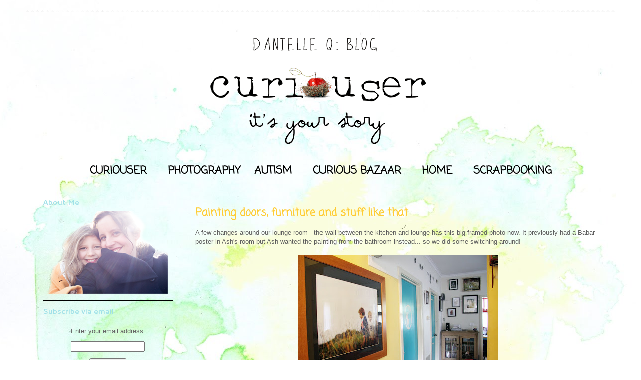

--- FILE ---
content_type: text/plain
request_url: https://www.google-analytics.com/j/collect?v=1&_v=j102&a=2007240743&t=pageview&_s=1&dl=http%3A%2F%2Fwww.danielleq.com%2F2010%2F07%2Fpainting-doors-furniture-and-stuff-like.html&ul=en-us%40posix&dt=DanielleQ%3A%20Curiouser%20and%20Curiouser%3A%20Painting%20doors%2C%20furniture%20and%20stuff%20like%20that&sr=1280x720&vp=1280x720&_u=IEBAAEABAAAAACAAI~&jid=1758534978&gjid=1603666049&cid=1432136169.1769441515&tid=UA-10650022-4&_gid=921073065.1769441515&_r=1&_slc=1&z=585403350
body_size: -450
content:
2,cG-0XKJWEB457